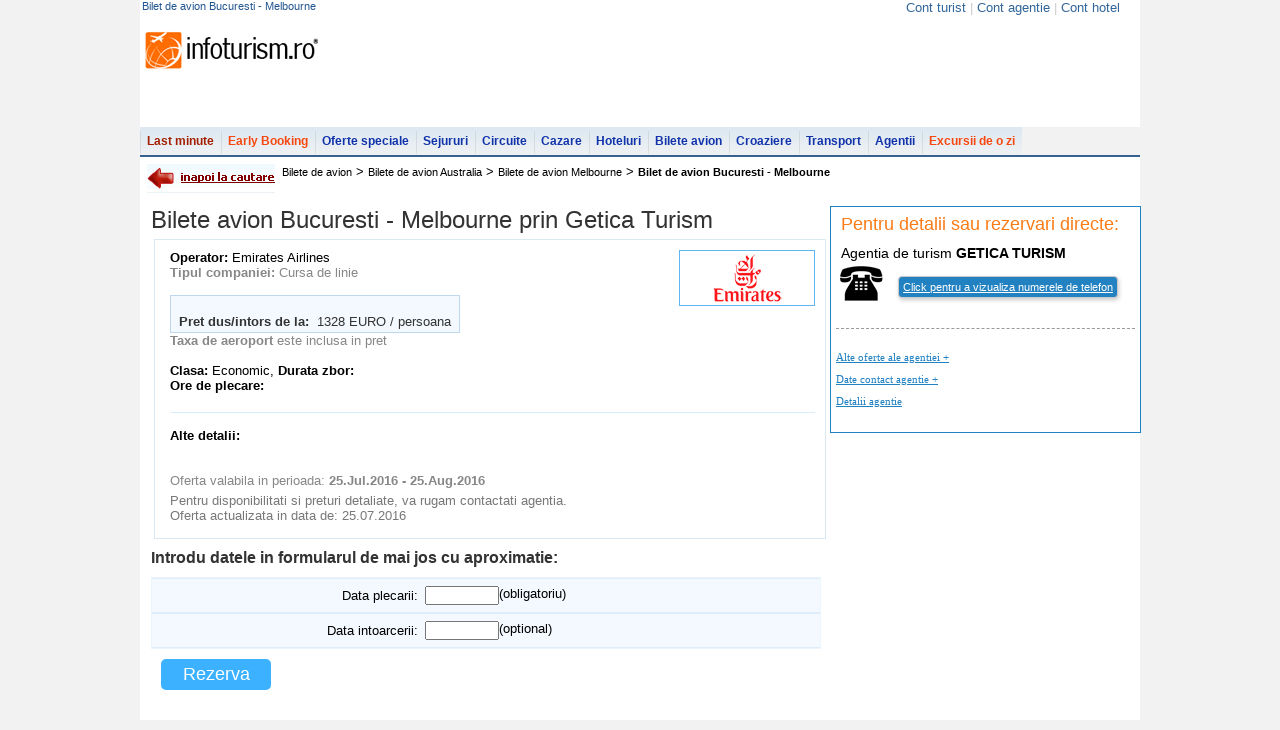

--- FILE ---
content_type: text/html; charset=UTF-8
request_url: https://bilete-avion.infoturism.ro/melbourne/bilet-bucuresti-melbourne_42787.html
body_size: 9946
content:
<!DOCTYPE html PUBLIC "-//W3C//DTD XHTML 1.0 Transitional//EN" "http://www.w3.org/TR/xhtml1/DTD/xhtml1-transitional.dtd">
<html xmlns="http://www.w3.org/1999/xhtml">
<head>
<title>Bilet de avion Bucuresti - Melbourne</title>
<meta name="verify-v1" content="gD02Np0HHUg9X0i8FGxF8EAA7bYwwpmQEtnTgZCRww4=" />
<meta http-equiv="Content-Type" content="text/html; charset=UTF-8" />
<meta http-equiv="content-language" content="ro" />
<meta name="identifier-url" content="//www.infoturism.ro/"  />
<meta name="author" content="Infoturism Media" />
<meta name="publisher" content="Infoturism Media" />
<meta name="robots" content="index,follow" />

<meta name="description" content="bilet avion Bucuresti - Melbourne - " />
<meta name="keywords" content="bilet de avion Melbourne, bilet avion Bucuresti - Melbourne" />


<meta name="Rating" content="General" />
<link href="//static.infoturism.ro/css-site/menus.css" rel="stylesheet" type="text/css" />
<link href="//static.infoturism.ro/css-site/new.css" rel="stylesheet" type="text/css" />
<link href="//static.infoturism.ro/jq-light/css/jquery.lightbox-0.5.css" rel="stylesheet" type="text/css" />
<link rel="icon" type="image/png" href="//static.infoturism.ro/interface/favicon.png" />

<script type="text/javascript" src="//static.infoturism.ro/jquery-1.2.6.min.js"></script>
<script type="text/javascript" src="//static.infoturism.ro/superfish.js"></script>
<script type="text/javascript" src="//static.infoturism.ro/jq-autoc/jquery.autocomplete.js"></script>
<script type="text/javascript" src="//www.infoturism.ro/js/phoneRequest.js?v=20180626"></script>

<!-- Partea cu slide-ul -->

<!-- Partea cu calendarul -->
<script src="//static.infoturism.ro/jq-date/date.js" type="text/javascript"></script>
<script src="//static.infoturism.ro/jq-date/datepicker.js" type="text/javascript"></script>
<script src="//static.infoturism.ro/jq-date/date_se.js" type="text/javascript"></script>
<!--[if IE 6]>
	<style type="text/css">
			@import url("http://static.infoturism.ro/css-site/ie6.css");
	</style>
<![endif]-->

<script type="text/javascript" src="//static.infoturism.ro/passive_popup.js?zxc" ></script>
<script type="text/javascript" src="//static.infoturism.ro/cauta.js"></script>

<script type="text/javascript" src="//static.infoturism.ro/js/jquery-easing.js"></script>
<script type="text/javascript" src="//static.infoturism.ro/FlashReplace-1.01.js"></script>
<script type="text/javascript" src="//static.infoturism.ro/jq-light/js/jquery.lightbox-0.5.min.js"></script>
<script type="text/javascript">
$(function() {
	$('#bigpic a').lightBox({fixedNavigation:true});
});
// pentru meniu
        jQuery(function(){
            jQuery('ul.sf-menu').superfish();  
        });
</script>

<!-- stiluri noi /.. -->
<!--<link href="http://static.infoturism.ro/css-site/templates/header.css" rel="stylesheet" type="text/css" />-->
<link href="//static.infoturism.ro/css-site/templates/2011/header.css" rel="stylesheet" type="text/css" />
<!--<link href="http://static.infoturism.ro/css-site/templates/footer.css" rel="stylesheet" type="text/css" />-->
<link href="//static.infoturism.ro/css-site/templates/2011/footer.css" rel="stylesheet" type="text/css" />
<link href="//static.infoturism.ro/css-site/templates/newStyle.css?20180626" rel="stylesheet" type="text/css" />
<!--[if IE]><link href="http://static.infoturism.ro/css-site/templates/content-general.css?03082011" rel="stylesheet" type="text/css" /> <![endif] -->
<link href="//static.infoturism.ro/css-site/templates/content-general.css?20180626" rel="stylesheet" type="text/css"/>
<!-- ../ stiluri noi. -->



<link href="//static.infoturism.ro/jq-date/datepicker.css" rel="stylesheet" type="text/css" />
<link rel="alternate" type="application/rss+xml" title="ultimele oferte de sejur" href="//www.infoturism.ro/rss/sejururi/" />
<link rel="alternate" type="application/rss+xml" title="ultimele oferte de cazare" href="//www.infoturism.ro/rss/cazari/" />
<link rel="alternate" type="application/rss+xml" title="ultimele oferte de circuite" href="//www.infoturism.ro/rss/circuite/" />
<link rel="alternate" type="application/rss+xml" title="ultimele oferte de croaziere" href="//www.infoturism.ro/rss/croaziere/" />
<link rel="alternate" type="application/rss+xml" title="ultimele oferte de transport" href="//www.infoturism.ro/rss/transport/" />
<link rel="alternate" type="application/rss+xml" title="ultimele oferte de bilete de avion" href="//www.infoturism.ro/rss/bilete-avion/" />


    <!-- Google tag (gtag.js) -->
<script async src="https://www.googletagmanager.com/gtag/js?id=G-LQEJEF7L9Z"></script>
<script>
    window.dataLayer = window.dataLayer || [];
    function gtag(){dataLayer.push(arguments);}
    gtag('js', new Date());

    gtag('config', 'G-LQEJEF7L9Z');
</script>
<!-- End Google tag (gtag.js) -->

<script async src="https://pagead2.googlesyndication.com/pagead/js/adsbygoogle.js"></script>
<script>
    (adsbygoogle = window.adsbygoogle || []).push({
        google_ad_client: "ca-pub-4407806276346013",
        enable_page_level_ads: true
    });
</script>
<!-- End Google -->
<!-- Hotjar Tracking Code for www.infoturism.ro -->
<script>
    (function(h,o,t,j,a,r){
        h.hj=h.hj||function(){(h.hj.q=h.hj.q||[]).push(arguments)};
        h._hjSettings={hjid:71909,hjsv:5};
        a=o.getElementsByTagName('head')[0];
        r=o.createElement('script');r.async=1;
        r.src=t+h._hjSettings.hjid+j+h._hjSettings.hjsv;
        a.appendChild(r);
    })(window,document,'//static.hotjar.com/c/hotjar-','.js?sv=');
</script>
<!-- Facebook Pixel Code -->
<script>
    !function(f,b,e,v,n,t,s)
            {if(f.fbq)return;n=f.fbq=function(){n.callMethod?
            n.callMethod.apply(n,arguments):n.queue.push(arguments)};
            if(!f._fbq)f._fbq=n;n.push=n;n.loaded=!0;n.version='2.0';
            n.queue=[];t=b.createElement(e);t.async=!0;
            t.src=v;s=b.getElementsByTagName(e)[0];
            s.parentNode.insertBefore(t,s)}(window,document,'script',
        'https://connect.facebook.net/en_US/fbevents.js');
    fbq('init', '460185217523548');
    fbq('track', 'PageView');
</script>
<noscript>
    <img height="1" width="1"
         src="https://www.facebook.com/tr?id=460185217523548&ev=PageView
&noscript=1"/>
</noscript>
<!-- End Facebook Pixel Code -->

<script type="text/javascript" src="//static.infoturism.ro/jquery.cookie.js" ></script>
</head>
<body bgcolor="#f2f2f2">
 
<div class="container brandingContainer">
    <div class="brandingLeft adDesktop">
        
    </div>
    <div class="brandingRight adDesktop">
        
    </div>
    <div class="brandingTop adDesktop">
        
    </div>
</div>
<!--brandingContainer-->
<div class="header">
    <div class="first">
        <h1 class="info_top_header">Bilet de avion Bucuresti - Melbourne</h1>
        <div style="float:right">
            <script type="text/javascript">$(function(){$('#loggedusr').load( '/index.php?p=ajax&a=show-my-name' );})</script>
            <script type="text/javascript">
                __msie = function(){
                    return 0
                }
            </script>
        </div>
            <div style="float:right; margin: 0px 20px; color: #cacaca;">
            
                <a class="fost_menu_top" href="//www.infoturism.ro/turisti/" id="loggedusr" rel="nofollow" title="Cont turist" style="color:#336699; font-weight:normal;" >Cont turist</a>
                <span >|</span>
                <a class="fost_menu_top" href="//agentii.infoturism.ro/" rel="nofollow" title="Cont agentie" style="color:#336699; font-weight:normal;" >Cont agentie</a>
                <span >|</span>
                <a class="fost_menu_top" href="//hoteluri.infoturism.ro/administrare/" rel="nofollow" title="Cont hotel" style="color:#336699; font-weight:normal;">Cont hotel</a>
            </div>
    </div>
    <div class="centru">
    <table cellspacing="0" cellpading="0">
    <tr>
        <td valign="bottom"><a href="//www.infoturism.ro"><div class="logo"></div></a></td>
        <td>
                
        <div class="banner">
                    
             <script type='text/javascript'>
                googletag.cmd.push(function() {
                    googletag.defineSlot('/10737968/BA_top_728x90_leaderboard', [728, 90], 'div-gpt-ad-1417532040573-0').addService(googletag.pubads());
                    googletag.pubads().enableSingleRequest();
                    
                    googletag.enableServices();
                });
            </script>
         <div id='div-gpt-ad-1417532040573-0' style='width:728px; height:90px;'>
                            <script type='text/javascript'>
                            googletag.cmd.push(function() { googletag.display('div-gpt-ad-1417532040573-0'); });
                            </script>
                        </div>   
        </div>
        </td> 
    </tr>    
        </table>
    </div>
<!--       <div style="float:right; margin: 0px 20px;">
                <a class="fost_menu_top" href="http://www.infoturism.ro/turisti/" id="loggedusr" rel="nofollow" title="Cont turist" style="color:#000000" >Cont turist</a>
                <span >|</span>
                <a class="fost_menu_top" href="http://agentii.infoturism.ro/" rel="nofollow" title="Cont agentie" style="color:#000000" >Cont agentie</a>
                <span >|</span>
                <a class="fost_menu_top" href="http://hoteluri.infoturism.ro/administrare/" rel="nofollow" title="Cont hotel" style="color:#000000">Cont hotel</a>
            </div>
                   -->
    <div class="meniu">
            <ul class="sf-menu">
                        <li  class="lastminute" onclick="_gaq.push(['_trackEvent', 'Meniul de sus', 'Last Minute']);">
                            <a href="//www.infoturism.ro/last-minute/" title="Last Minute" >Last minute</a>
                            
                        </li>
                        <li class="earlybooking" onclick="_gaq.push(['_trackEvent', 'Meniul de sus', 'Early Booking']);">
                            <a href="//www.infoturism.ro/early-booking/" title="Early Booking" >Early Booking</a>
                        </li>
                        <li  onclick="_gaq.push(['_trackEvent', 'Meniul de sus', 'Oferte Speciale']);">
                            <a href="//www.infoturism.ro/oferte/" title="Oferte speciale">Oferte speciale</a>
                        </li>
                        <li onclick="_gaq.push(['_trackEvent', 'Meniul de sus', 'Sejururi']);">
                            <a href="//www.infoturism.ro/sejur/" title="Sejururi si Tabere Scolare">Sejururi</a>
                        </li>
                        <li onclick="_gaq.push(['_trackEvent', 'Meniul de sus', 'Circuite']);">
                            <a href="//www.infoturism.ro/circuite/" title="Circuite si Excursii de o zi">Circuite</a>
                        </li>
                        <li onclick="_gaq.push(['_trackEvent', 'Meniul de sus', 'Cazare']);">
                            <a href="//www.infoturism.ro/cazare/" title="Cazare">Cazare</a>
                        </li>
                        <li onclick="_gaq.push(['_trackEvent', 'Meniul de sus', 'Hoteluri']);">
                            <a href="//hoteluri.infoturism.ro/" title="Hoteluri. Hoteluri in Romania. Hoteluri in strainatate" target="_blank">Hoteluri</a>
                        </li>    
                        <li>
                            <a href="//bilete-avion.infoturism.ro/" onclick="_gaq.push(['_trackEvent', 'Meniul de sus', 'Bilete avion meniu']);">Bilete avion</a>
                        </li>   
                        <li onclick="_gaq.push(['_trackEvent', 'Meniul de sus', 'Croaziere']);">
                            <a href="//www.infoturism.ro/croaziere/" title="Croaziere">Croaziere</a>
                        </li>    
                        <li onclick="_gaq.push(['_trackEvent', 'Meniul de sus', 'Transport']);">
                            <a href="//www.infoturism.ro/transport/" title="Transport">Transport</a>
                        </li>    
                        <li onclick="_gaq.push(['_trackEvent', 'Meniul de sus', 'Agentii de turism']);">
                            <a href="//agentiideturism.infoturism.ro/" title="Agentii de turism">Agentii</a>
                        </li>
                        <li class="earlybooking" onclick="_gaq.push(['_trackEvent', 'Meniul de sus', 'Excursii']);">
                            <a href="//www.infoturism.ro/excursii/" title="Excursii de o zi">Excursii de o zi</a>
                        </li>
                        <!-- <li onclick="_gaq.push(['_trackEvent', 'Meniul de sus', 'Vacanta']);">
                            <a href="//vacanta.infoturism.ro/" title="Impresii si poze de vacanta"><div class="icon-comunitate-hp" style="background:url('//static.infoturism.ro/branding/logo-vacanta-h22.png') no-repeat scroll 1px -3px transparent; width:60px"></div></a>
                        </li> -->
            </ul>
</div>
</div>
<div class="clear"></div>
<div class="cnt_int_default_hp_color">


<div class="content-modificat">

<div class="main_white_container" style="border-top: 2px solid #37628F;float:left ">
<div class="breadCrumb_new">
       <a href='javascript:history.back(1)' style='float: left; margin: 0 7px 0 0;'><img src='//static.infoturism.ro/interface/inapoi_la_cautare.gif' border='0' alt='Inapoi la cautare oferte' /></a><a href='//bilete-avion.infoturism.ro' title='bilete de avion'>Bilete de avion</a> > <a href='//bilete-avion.infoturism.ro/australia/' title='bilete de avion Australia'>Bilete de avion Australia</a> > <a href='//bilete-avion.infoturism.ro/melbourne/' title='bilete avion Melbourne'>Bilete de avion Melbourne</a> > <h2>Bilet de avion Bucuresti - Melbourne</h2>
</div>
<!-- new along header /.. -->
        <div class="along_breadCrumb">
                       
        </div>
        <!-- ../ new along header. --> 

        <div class="clear"></div>     
<link rel="stylesheet" type="text/css"  href="//static.infoturism.ro/jscalendar/calendar-blue3.css"  />
<script type="text/javascript" src="//static.infoturism.ro/jscalendar/calendar.js"></script>
<script type="text/javascript" src="//static.infoturism.ro/jscalendar/lang/calendar-ro2.js"></script>
<script type="text/javascript" src="//static.infoturism.ro/jscalendar/calendar-setup.js"></script>
<script type="text/javascript" src="//static.infoturism.ro/js/formular-rezervare.js"></script>

<div style="clear: both;"></div>
<div class="con_stnew">

    <div id="offerId" rel="42787"></div>
    <div id="offerMainCategory" rel="3"></div>
    <div id="offerAgencyId" rel="1816"></div>

    <div class="colum_1_holder_int marg_top_10 cauta_pas_13" style="margin: 0 0 0 4px; *margin: 0 0 0 2px; _margin: 0 0 0 2px; width: 670px;">
        <h2>
            <span style="font-size: 24px; font-weight: normal;">Bilete avion Bucuresti - Melbourne prin Getica Turism</span>
        </h2>
       
        <div style="clear: both; padding: 5px 0 0 0;"></div>
        
        <div class="offer_box3" style="width: 670px;">
            
                <div class="offer_box_content3" style="width: 650px;">
                
                    <div class="pad_img_d_1233">
                        <a href="/emirates-airlines/">
                            <img src="//static.infoturism.ro/operatori-zbor/Emirates-Airlines.jpg" style="float: right; margin: 0 0 0 10px;" class="img_gal_foto" border="0" alt="Emirates Airlines" />
                        </a>

                        <b>Operator: </b>Emirates Airlines<br />
                        <div style="color: #878787;"><b>Tipul companiei: </b> Cursa de linie</div>
                        <br />
                        
                        <table width="45%" cellpadding="0" cellspacing="0" border="0" style="background: #f4f9ff; padding: 3px; color: #333; border: 1px solid #bdd7ef;">
                            <tr style="visibility:hidden">
                                <td width="25%" align="right" nowrap><b>Pret dus de la:</b>&nbsp;&nbsp;</td>
                                <td width="25%" nowrap> -  / persoana</td>
                            </tr>
                            <tr>
                                <td align="right" nowrap><b>Pret dus/intors de la:</b>&nbsp;&nbsp;</td>
                                <td nowrap>1328 EURO / persoana</td>
                            </tr>
                        </table>
                        <div style="color: #878787;"><b>Taxa de aeroport </b> este inclusa in pret</div>
                        
                        <br />
                        <b>Clasa:</b> Economic, <b>Durata zbor:</b> 
                        <br />
                        <b>Ore de plecare:</b><br /><br />
                        
                        <div style="clear: both;"></div>
                        <div class="line_optiuni"></div><br />
                        <b>Alte detalii: </b><br /> 
                        
                        <br /><br />
                        <div style="color: #878787;">
                            Oferta valabila in perioada: <b>25.Jul.2016 - 25.Aug.2016</b>
                        </div>
                        <div style="font-size: 13px; padding: 5px 0px 0 0px; color: #787878">Pentru disponibilitati si preturi detaliate, va rugam contactati agentia.</div>
                        <div style="font-size:13px; padding:0px 0px 5px 0px; color: #787878; margin:0;">Oferta actualizata in data de: 25.07.2016</div>  
                        
                    </div>
                </div>
            </div>
            <br style="clear: both;" />

            <!-- Rezerva /.. -->
            <a name="rezerva"></a>
            
            <div style="clear: both;"></div>
            
            <div class="s_frm_c_m011" style="width: 670px;">
                <h2 style="margin-bottom: 10px;">Introdu datele in formularul de mai jos cu aproximatie:</h2>
				
                <form method="GET" action="https://www.infoturism.ro/rezervare/bilete-avion/42787/" style="display: inline; margin: 0;">
                    <table class="frm_rez13214" width="100%" cellpadding="0" cellspacing="0" border="0">
                        <tr class="cassdf">
                            <td align="right" nowrap="nowrap">
                                <label for="de_la">Data plecarii:</label>
                            </td>
                            <td align="left">
                                <input type="text" name="de_la" value="" id="de_la" required="required" /> (obligatoriu)
                            </td>
                        </tr>
                        <tr class="cassdf">
                            <td align="right" nowrap="nowrap">
                                <label for="pana_la">Data intoarcerii:</label>
                            </td>
                            <td align="left">
                                <input type="text" name="pana_la" value="" id="pana_la" /> (optional)
                            </td>
                        </tr>
                    </table>
                    <button name="rezerva"  id="booking_btn" type="submit" style="width: 110px;padding:  5px;display: block;margin: 10px;cursor: pointer;background-color: #3bb1ff;color: white;border:  none;font-size: 18px;border-radius: 5px;">Rezerva</button>
                    <input type="hidden" value="" name="selectedCheckIn" id="selectedCheckIn"/>
                    <input type="hidden" value="" name="selectedCheckOut" id="selectedCheckOut"/>
                    <input type="hidden" value="%2Fmelbourne%2Fbilet-bucuresti-melbourne_42787.html" name="offerLink"/>
                </form>
                </div>
                <br/>
            </div>
            <!-- ../ rezerva. -->
    </div>

    <!-- Col right /.. -->
    <div class="right_st_c" style="z-index: 1000; position: fixed; margin: 0 0 0 683px; *margin: 0 0 0 13px; _margin: 0 0 0 0; _float: left;">
        <div class="con_r_desc_fil_detalii" style="border: 1px solid #2181C1; background-color: white;">
            <div style="margin: 5px;">
                <div style="padding: 2px"><b style="padding: 3px; color: #FB7B16; font-size: 18px; font-weight: normal;  ">Pentru detalii sau rezervari directe:</b></div>
                <div class="cnt_crdf_detalii" style="background: none; ">
                <script type="text/javascript">
function dateContact(){
	if ($('#date_contact').css('display') == "none"){
		$('#date_contact').css({'display' : 'block'}); 
		$('#href_contact').html('Date contact agentie -');
	} else {
		$('#date_contact').css({'display' : 'none'}); 
		$('#href_contact').html('Date contact agentie +');
	}
}; 
    
function oferteAgentie(){
    if ($('#arata_oferte_ale_agentiei').css('display') == "none"){
        $('#arata_oferte_ale_agentiei').css({'display' : 'block'}); 
        $('#href_oferte').html('Alte oferte ale agentiei -');
    } else {
        $('#arata_oferte_ale_agentiei').css({'display' : 'none'}); 
        $('#href_oferte').html('Alte oferte ale agentie +');
    }
};

var emailfilter=/^\w+[\+\.\w-]*@([\w-]+\.)*\w+[\w-]*\.([a-z]{2,4}|\d+)$/i;

function checkform(){
	returnval=true;
	if (document.getElementById('nume').value=='') {returnval=false;document.getElementById('mesaj_weekend_after').innerHTML='Nu ai introdus numele tau.';};
	if (emailfilter.test(document.getElementById('email').value)==false && returnval==true){returnval=false;document.getElementById('mesaj_weekend_after').innerHTML='Adresa de email nu pare a fi valida';};
	if (document.getElementById('telefon').value=='' && returnval==true) {returnval=false;document.getElementById('mesaj_weekend_after').innerHTML='Nu ai introdus telefonul.';};
	if (document.getElementById('mesaj').value=='' && returnval==true) {returnval=false;document.getElementById('mesaj_weekend_after').innerHTML='Nu ai introdus nici un mesaj';};
	return returnval;
};
function sendMsgWeekend(f){
	email = f['email'].value;
	nume = f['nume'].value;
	telefon = f['telefon'].value;
	mesaj = f['mesaj'].value;
	id_agentie = f['id_agentie'].value;
	$.ajax({
		type:'POST',
		url:'/index.php?p=ajax&a=mesaj_weekend_oferta',
		data:'id_agentie='+id_agentie+'&email='+email+'&nume='+nume+'&telefon='+telefon+'&mesaj='+mesaj+'&link='+location.href+'&title='+document.title,
		//dataType: 'json',
		success:function (r) {
			document.getElementById('mesaj_weekend_after').innerHTML=r;
			document.getElementById('mesaj').value='';
			document.getElementById('nume').value='';
			document.getElementById('telefon').value='';
			document.getElementById('email').value='';
		}
	})
};
	function toggle_f() {
		gtag("event", "Telefon", {'agency': 'Getica Turism', 'city': 'Bucuresti'});
        var e = document.getElementById('span_telefon');
        var f = document.getElementById('telefon');
        var g = document.getElementById('telefon_mesaj');
        if(e.style.display == 'block'){
        e.style.display = 'none';
        e.style.visibility = 'hidden';
        //f.innerHTML = 'Click aici pentru a vizualiza numerele de telefon';
        } else {
        e.style.display = 'block';
        e.style.visibility = 'visible';
        f.style.display= 'none';
        g.style.display = 'block';

		if(typeof PhoneRequest === undefined){
			return;
		}
		PhoneRequest.savePhoneRequest();
    }
}

    function cleanAgencyBoxHeader()
    {
        var agencyName = 'Getica Turism';
        var agencyNameLC = agencyName.toLowerCase();
        var agencyType = '<ins style="text-transform: uppercase; text-decoration: none;">A</ins>gentia de turism';
        var agencyTypeLC = agencyType.toLowerCase();
        var header = '';

        if (agencyNameLC.indexOf(agencyTypeLC) < 0 ) {
            header += agencyType;
        };

        if (agencyTypeLC == 'pensiunea' && agencyNameLC.indexOf('hotel') > -1){
            header = '';
        }

        header += ' <b> '+ agencyName.toUpperCase() +' </b>';
        $('#agencyHeader').html(header);
    }

    window.onload = function()
    {
        cleanAgencyBoxHeader();
    }

</script>
<div style="padding: 8px 0 0 0;">
    <h2 style="font-size: 14px; color: #000; padding: 0 0 0 5px; text-decoration: none; font-weight: normal; border: none;" id="agencyHeader"></h2>

        
    
    <table>
        <tr>
            <td>
                <img src="//static.infoturism.ro/interface/tel_rezerva_acum.gif" width="44" height="42" border="0" alt="Rezerva acum" />
            </td>
            <td style="font-size: 26px; padding: 0 0 0 12px;" align="center">
				<a href='javascript: toggle_f();' style=""><span id="telefon" style="font-size: 11px; color: #fff;border:1px solid #cacaca;border-radius:4px; box-shadow:1px 2px 4px #cacaca;padding:4px;background:#2181c1;float:left;margin-top:5px;text-decoration:underline;display:block">Click pentru a vizualiza numerele de telefon</span></a>
                <span style="font-size: 15px; display:none;" id="span_telefon"><b>Getica Turism 0723161653</b></span>
            </td>
        </tr>
		<tr>
			<td colspan="2"><span id="telefon_mesaj" style="color: #FB7B16; font-size: 13px; display:none; font-weight: bold;">Nu uita sa spui agentiei ca ai gasit oferta pe Infoturism.ro pentru a beneficia de pretul din oferta.</span></td>
		</tr>		
    </table>    



    <br />
	<table width="299" cellpadding="0" cellspacing="0" border="0">
        <tr>
            <td style="border-top: 1px dashed #999999; padding-top: 2px;">&nbsp;</td>
        </tr>
            
        <!-- caseta agentie /.. -->                      
		<tr style="height: 17px;">
			<td style="text-align: left;">
				<a id="href_oferte" href="javascript:;" title="Vezi ofertele Getica Turism" onclick="oferteAgentie()" style="font-famiy: Arial; color: #2181C1; font-size: 11px; text-decoration: underline; font-family: Verdana; display: inline-block; height: 17px; padding-top: 5px;">Alte oferte ale agentiei +</a>
			</td>
        </tr>
        <tr>
			<td style="text-align: left;">
				<a id="href_contact" href="javascript:void()" onclick="dateContact()" style="color: #2181C1; font-famiy: Arial; font-size: 11px; text-decoration: underline; font-family: Verdana; display: inline-block; height: 17px; padding-top: 5px;" title="Vezi detalii Getica Turism">Date contact agentie +</a>
			</td>
		</tr>
        
        <tr>
            <td style="text-align: left;">
                <a href="//agentiideturism.infoturism.ro/getica-turism_1816/" target="_blank" style="font-famiy: Arial; color: #2181C1; font-size: 11px; text-decoration: underline; font-family: Verdana; display: inline-block; height: 17px; padding-top: 5px;" title="Vezi detalii Getica Turism">Detalii agentie</a>
            </td>
        </tr>  
        <!-- ../ caseta agentie. -->        
	</table>

	<table width="95%" cellpadding="5" cellspacing="0" border="0" style="display:none" id="date_contact">
		<tr style="background: #F3FBFF;">
			<td width="10%" align="left" valign="top" style="border-top: 1px solid #E1F1FA;"><b>Agentie:</b>&nbsp;</td>
			<td width="90%" align="left" valign="top" style="border-top: 1px solid #E1F1FA;">Getica Turism</td>
		</tr>
		<tr style="background: #F3FBFF;">
			<td width="10%" align="left" valign="top" style="border-top: 1px solid #E1F1FA;"><b>Locatie:</b>&nbsp;</td>
			<td width="90%" align="left" valign="top" style="border-top: 1px solid #E1F1FA;">Bucuresti</td>
		</tr>
		<tr style="background: #F3FBFF;">
			<td align="left" valign="top"><b>Adresa:</b>&nbsp;</td>
			<td align="left" valign="top">sectorul 1, B-dul Iancu de Hunedoara Nr.29 ( vis a vis de Spitalul pentru copii Grigore Alexandrescu)</td>
		</tr>
		<tr style="background: #F3FBFF;">
			<td align="left" valign="top"><b>Telefon:</b>&nbsp;</td>
			<td align="left" valign="top">0723161653</td>
		</tr>
		<tr style="background: #F3FBFF;">
			<td align="left" valign="top"><b>Fax:</b>&nbsp;</td>
			<td align="left" valign="top">021/ 231.06.35</td>
		</tr>
        <tr style="background: #F3FBFF;">
            <td align="left" valign="top"><b>Email:</b>&nbsp;</td>
            <td align="left" valign="top">getica@getica.ro</td>
        </tr>
		<tr style="background: #F3FBFF;">
			<td align="left" valign="top"><b>Website:</b>&nbsp;</td>
			<td align="left" valign="top">http://www.getica.ro</td>
		</tr>
	</table>
	
	<!---->

	

	

	<div style="clear: both;"></div>
	
	<!-- Arata ofertele agentiei /.. -->
	<div id="arata_oferte_ale_agentiei" style="display: none; width: 297px;">
		<div class="of_agentie_detalii">
			
				<div class="icn_of_last-minute"><a href="//agentiideturism.infoturism.ro/getica-turism_1816/last-minute/" title=""></a></div>
			
				<div class="icn_of_early-booking"><a href="//agentiideturism.infoturism.ro/getica-turism_1816/early-booking/" title=""></a></div>
			
				<div class="icn_of_oferte-speciale_d"><a href="//agentiideturism.infoturism.ro/getica-turism_1816/oferte-speciale_d/" title=""></a></div>
			
				<div class="icn_of_sejururi_d"><a href="//agentiideturism.infoturism.ro/getica-turism_1816/sejururi_d/" title=""></a></div>
			
				<div class="icn_of_circuite_d"><a href="//agentiideturism.infoturism.ro/getica-turism_1816/circuite_d/" title=""></a></div>
			
				<div class="icn_of_cazari_d"><a href="//agentiideturism.infoturism.ro/getica-turism_1816/cazari_d/" title=""></a></div>
			
				<div class="icn_of_bilete-avion_d"><a href="//agentiideturism.infoturism.ro/getica-turism_1816/bilete-avion_d/" title=""></a></div>
			
				<div class="icn_of_croaziere_d"><a href="//agentiideturism.infoturism.ro/getica-turism_1816/croaziere_d/" title=""></a></div>
			
				<div class="icn_of_inchirieri-masini_d"><a href="//agentiideturism.infoturism.ro/getica-turism_1816/inchirieri-masini_d/" title=""></a></div>
			
				<div class="icn_of_transport_d"><a href="//agentiideturism.infoturism.ro/getica-turism_1816/transport_d/" title=""></a></div>
			
			<div style="clear: both;"></div>
		</div>
		<div style="clear: both;"></div>
	</div>
	<!-- ../ Arata ofertele agentiei. -->
</div>
<br>
<div class="addthis_inline_share_toolbox"></div>
<script type="text/javascript" src="//s7.addthis.com/js/300/addthis_widget.js#pubid=ra-59f058e9dd1c3861"></script>
                </div>
            </div>
        </div>
    </div>
    <!-- ../ col right. -->
	
    <div style="clear: both;"></div>
<script type="text/javascript">
bindCalendars( 'de_la', 'pana_la' );

function getTimestamp(stringDate) {
    var dateParts = stringDate.split('/');
    return (new Date(dateParts[2], dateParts[1] - 1, dateParts[0]).getTime()/1000);
}

$("#de_la").bind("change", function () {
    $('#selectedCheckIn').val(getTimestamp($(this).val()));
    if ($("#booking_btn").attr('disabled') === true ){
        $("#booking_btn").removeAttr('disabled');
    }
});

$("#pana_la").bind("change", function () {
    $('#selectedCheckOut').val(getTimestamp($(this).val()));
});
</script>

</div>
</div>
<div style="padding-top:10px;">
<!-- footer /.. -->
<div class="new-footer">
    <div class="new-footer-content">
        <table cellspacing="0" cellpadding="0">
        <tr>
       <td valign="top" style="width:260px">
            <div class="turism" style="width: 260px">
                <div class="titlu">Turism</div>
                <div class="content">
                <a href="//www.infoturism.ro/last-minute/" title="Oferte last minute" target="_blank"><span class="last-minute"></span>Last minute</a><br />
                <a href="//www.infoturism.ro/early-booking/" title="Oferte Early Booking" target="_blank"><span class="early-booking"></span>Early Booking</a><br />
                <a href="//www.infoturism.ro/sejur/" title="Oferte sejur" target="_blank"><span class="sejur"></span> Sejur</a><br />
                <a href="//www.infoturism.ro/cazare/" title="Oferte cazare" target="_blank"><span class="cazare"></span> Cazare</a><br />
                <a href="//www.infoturism.ro/circuite/" title="Oferte circuite" target="_blank"><span class="circuite"></span> Circuite</a><br />
                <a href="//www.infoturism.ro/croaziere/" title="Oferte croaziere" target="_blank"><span class="croaziere"></span> Croaziere</a><br />
                <a href="//agentiideturism.infoturism.ro" title="Agentii de turism" target="_blank"><span class="agentii"></span> Agentii de turism</a><br />
                <a href="//bilete-avion.infoturism.ro" title="Bilete avion" target="_blank"><span class="bilete-avion"></span> Bilete avion</a><br />
                <a href="//www.infoturism.ro/excursii/" title="Oferte excursii de o zi" target="_blank"><span class="circuite"></span> Excursii de o zi</a><br />
                </div>
                <div class="content" style="margin-left:15px">
                <a href="//www.infoturism.ro/oferte/" target="_blank" title="Oferte speciale">Oferte Speciale</a><br />
                <a href="//www.infoturism.ro/litoral/oferte-cazare-sejur/" target="_blank" title="Oferte litoral 2026, oferte cazare, oferte sejur">Oferte litoral 2026</a><br />
                <a href="//www.infoturism.ro/revelion/" title="Oferte revelion 2026 - oferte sejur, oferte cazare" target="_blank">Oferte Revelion</a><br />
                <a href="//www.infoturism.ro/vacante-exotice/" title="Vacante exotice" target="_blank">Vacante exotice</a><br />
		<a href="//www.infoturism.ro/litoralul-pentru-toti/" title="Litoralul pentru toti" target="_blank">Litoralul pentru toti</a><br />
		<a href="//www.infoturism.ro/o-saptamana-la-munte/" title="O saptamana la munte" target="_blank">O saptamana la munte</a><br />
                <a href="//www.infoturism.ro/inchirieri-masini/" title="Oferte inchirieri masini, inchirieri auto, rent a car" target="_blank">Inchirieri masini</a><br />
                </div>
            </div>
        </td>
        <td valign="top">
            <div class="diverse">
                <div class="titlu">Link-uri utile</div>
                <div class="content">
				<a href="//www.infoturism.ro/oferte-ski/" title="Oferte ski 2026" target="_blank">Oferte ski 2026</a><br />
                <a href="//hoteluri.infoturism.ro" target="_blank" title="Hoteluri in Romania, hoteluri in strainatate">Hoteluri</a><br />
                <a href="//harta.infoturism.ro/" target="_blank" title="Harti si destinatii">Harti si destinatii</a><br />
                <a href="//www.infoturism.ro/ski/" title="Regiuni ski, zone ski" target="_blank">Partii Ski</a><br />
                <a href="//distante.infoturism.ro" title="distante rutiere romania" target="_blank">Distante Romania</a><br />
                <a href="//vacanta.infoturism.ro/" title="Comunitatea infoturism" target="_blank" >Vacanta</a><br />
		<a href="//agentiideturism.infoturism.ro/legislatie-turism/" title="legislatie turism, legi turism 2012" target="_blank" >Legislatie turism</a><br />
		<a href="http://www.protectia-consumatorilor.ro/" title="ANPC" target="_blank" >ANPC</a><br />
                </div>
            </div>
        </td>
        <td valign="top">
        <div class="turismall">
                <div class="content" style="margin-top: 25px;">
                    <a href="//www.infoturism.ro/vacanta/" title="Turism, Ghiduri de calatorie, Atractii turistice" target="_blank">TurisMALL</a><br />
                    <a href="//www.infoturism.ro/ghid/" title="ghiduri turistice" target="_blank">Ghiduri turistice</a><br />
                    <a href="//www.infoturism.ro/atractii-turistice/" title="locuri de vizitat, obiective turistice" target="_blank">Atractii turistice</a><br />
                    <a href="//www.infoturism.ro/e/" title="concerte, evenimente, festivaluri" target="_blank">Evenimente</a><br />
                    <a href="//www.infoturism.ro/sejur/luna-de-miere/" title="luna de miere" target="_blank">Luna de miere</a><br />
					<a href="//www.infoturism.ro/ski/austria/" title="ski Austria" target="_blank">Ski Austria</a><br />
                </div>
        </div>    
        </td>
        <td valign="top">
        <div class="parteneri">
                <div class="titlu">
                    <a href="//www.infoturism.ro/parteneri/" target="_blank" title="Parteneri infoturism.ro" style="line-height: 15px;">Parteneri</a>
                </div>
                <div class="content">
                    <a href="http://www.infopensiuni.ro" target="_blank" title="Infopensiuni - Cazare pensiuni, vile si hoteluri din Romania">Cazare pensiuni</a><br />	
                    <a href="http://www.komsitravel.ro" target="_blank" title="KomsiTravel">KomsiTravel</a><br />
                    <a href="https://www.estertours.ro/" target="_blank" title="Ester Tours">Ester Tours</a><br />
                    <br />
                </div>
        </div>    
        </td>
    </tr>
    <tr>
        <td colspan="5">
    <div class="separare"></div>
    </td>
    </tr>
    <tr>
        <td colspan="5">
    <div class="bottom-footer">
        <div style="float:right; margin:5px 0px 0px 0px;">
            

                        </div>
        <div style="margin-bottom: 10px;"><a href="//www.infoturism.ro/harta-site/" title="Harta site" style="font-size:12px" target="_blank">Harta site</a>&nbsp;&nbsp;&nbsp;&nbsp;<a href="//www.infoturism.ro/contact/" target="_blank" title="contact" style="font-size:12px">Contact</a>&nbsp;&nbsp;&nbsp;&nbsp;<a href="//m.infoturism.ro/" target="_blank" title="Versiunea de mobil" style="font-size:12px">Versiunea de mobil</a></div>
        &copy; 2001 - 2026 InfoTurism Media srl. Toate drepturile rezervate <br />
        <a href="//www.infoturism.ro/termeni-conditii/" title="Termenii si Conditiile de Utilizare" rel="nofollow">Termenii si conditiile de utilizare</a> | <a href="//www.infoturism.ro/cookies/" title="Politica de cookie" rel="nofollow">Politica de cookie</a> | <a href="//www.infoturism.ro/politica-date-caracter-personal" title="Politica de confidentialitate">Politica de confidentialitate </a> | <a href="https://plus.google.com/108384651321695241541" rel="publisher">Google+</a> <br />
    </div>
    </td>
    </tr>    
    </table>
    </div>  




<script type="text/javascript">
adroll_adv_id = "XHBIVOXOXRBT5NQPEOUDVL";
adroll_pix_id = "JC25VY5OBZHZJPATRSJ6TI";
(function () {
var oldonload = window.onload;
window.onload = function(){
   __adroll_loaded=true;
   var scr = document.createElement("script");
   var host = (("https:" == document.location.protocol) ? "https://s.adroll.com" : "http://a.adroll.com");
   scr.setAttribute('async', 'true');
   scr.type = "text/javascript";
   scr.src = host + "/j/roundtrip.js";
   ((document.getElementsByTagName('head') || [null])[0] ||
    document.getElementsByTagName('script')[0].parentNode).appendChild(scr);
   if(oldonload){oldonload()}};
}());
</script>

</div>
<!-- ../ footer. --> 
</div>

<!-- ../ ftr. -->
<div style="clear: both;"></div>
<div id="brat"></div>
</div>
</div>      


<script type="text/javascript">
setTimeout(function(){var a=document.createElement("script");
var b=document.getElementsByTagName('script')[0];
a.src=document.location.protocol+"//dnn506yrbagrg.cloudfront.net/pages/scripts/0011/6365.js";
a.async=true;a.type="text/javascript";b.parentNode.insertBefore(a,b)}, 1);
</script>        
</body>
</html>
<!-- 
Page generated in 0.43678188324
-->

--- FILE ---
content_type: text/html; charset=utf-8
request_url: https://www.google.com/recaptcha/api2/aframe
body_size: 266
content:
<!DOCTYPE HTML><html><head><meta http-equiv="content-type" content="text/html; charset=UTF-8"></head><body><script nonce="4nA924e7HDJSyD-eiW4EMg">/** Anti-fraud and anti-abuse applications only. See google.com/recaptcha */ try{var clients={'sodar':'https://pagead2.googlesyndication.com/pagead/sodar?'};window.addEventListener("message",function(a){try{if(a.source===window.parent){var b=JSON.parse(a.data);var c=clients[b['id']];if(c){var d=document.createElement('img');d.src=c+b['params']+'&rc='+(localStorage.getItem("rc::a")?sessionStorage.getItem("rc::b"):"");window.document.body.appendChild(d);sessionStorage.setItem("rc::e",parseInt(sessionStorage.getItem("rc::e")||0)+1);localStorage.setItem("rc::h",'1768930806388');}}}catch(b){}});window.parent.postMessage("_grecaptcha_ready", "*");}catch(b){}</script></body></html>

--- FILE ---
content_type: application/javascript
request_url: https://static.infoturism.ro/cauta.js
body_size: 2748
content:
var tmp_cache = new Object();
tmp_cache['sejururi'] = "";
tmp_cache['cazare'] = "";
tmp_cache['circuite'] = "";
tmp_cache['bilete_avion'] = "";
tmp_cache['oferte_speciale'] = "";
tmp_cache['croaziere'] = "";
tmp_cache['inchirieri_auto'] = "";
tmp_cache['transport'] = "";
var __last_cache = 'sejururi';
function initSearch(o){
    if(o != 'inchirieri_auto'){
        addCalendar('d1');
        addCalendar('d2');
        $("#destinatie").autocomplete("/index.php?p=ajax&a=sugest&&mm="+o,{
            minChars:2,
            matchSubset:0,
            matchContains:1,
            cacheLength:1,
            onItemSelect:selectItem,
            formatItem:formatItem,
            selectOnly:1
        });
    }
    if( o = 'inchirieri_masini' ) incarcaMasini();

}
function cauta( o ){
    $('#cauta_'+__last_cache).removeClass("s_"+__last_cache+"_active");
    $('#cauta_'+__last_cache).addClass("s_"+__last_cache);
    $('#cauta_'+o).addClass("s_"+o+"_active");

    tmp_cache[__last_cache] = $( '#m_cauta' ).html();


    __last_cache = o;
    if(tmp_cache[o] == ""){
        $.ajax({
            type: "POST",
            url: "/index.php?p=ajax&a=mc&sm="+o,
            success: function(r){
                //document.getElementById('m_cauta').innerHTML =  r ;
                $('#m_cauta').html(r) ;
                $('#cauta_'+o).addClass("selected");
                bindCascades();
                tmp_cache[o] = r;
                initSearch(o);
            }
        });
    }
    else{
        $( '#m_cauta' ).html( tmp_cache[o] );
        initSearch(o);
    }

    return;
}

$(document).ready( function(){
    addCalendar('d1');
    addCalendar('d2');
})

var Cascade = new Object();
var debug = 0;

function disableNext( o ){
    f = String(o.form.name);
    n = String(o.name);
    if( Cascade[f][n]['l'] ){
        obj = o.form[Cascade[f][n]['l']];
        obj.disabled = true;
        obj.length = 0;
        disableNext( o.form[Cascade[f][n]['l']] );
    }
}

function LoadNextSelect( o ){
    f = String(o.form.name);
    n = String(o.name);
    v = $(o).val();

    if( v ){
        if( Cascade[f][n]['l'] ){
            l = Cascade[f][n]['l'];
            t = Cascade[f][l]['t'];

            o.form[l].disabled = false;
            o.form[l].length = 0;
            o.form[l].options[0] = new Option( "Loading...", "" );
        }

        $.ajax({
            type: "POST",
            url: "/index.php?p=ajax&a=incarca-regiuni",
            data: 'id_tara_'+f+'='+v,
            success: function(r){
                if( debug ) alert( r );
                o.form[l].options[0] = new Option( t, "" )
                aOptions = r.split(",");
                for( i = 0; i < aOptions.length; i++ ){
                    vals = aOptions[i].split(":");
                    o.form[l].options[i+1] = new Option( vals[1], vals[0] );
                }
            }
        });
        disableNext( o.form[l] );
    }
    else
        disableNext( o );
}

function bindCascades(){
    $('.cascade').each( function(){
        if( this.title ){
            aOpt = this.title.split( ',' );
            f = String(this.form.name);
            n = String(this.name);
            var obj = this;
            jQuery.each( aOpt, function(i){
                if( aOpt[i].indexOf( 'l:' ) == 0 ){
                    $(obj).bind( 'change', function(){
                        LoadNextSelect( this );
                    });
                    Cascade[f] = !Cascade[f] ? new Object() : Cascade[f];
                    Cascade[f][n]  = !Cascade[f][n] ? new Object() : Cascade[f][n] ;
                    Cascade[f][n]['l'] = aOpt[i].substr( 2 );
                }
                if( aOpt[i].indexOf( 't:' ) == 0 ){
                    Cascade[f] = !Cascade[f] ? new Object() : Cascade[f];
                    Cascade[f][n]  = !Cascade[f][n] ? new Object() : Cascade[f][n] ;
                    Cascade[f][n]['t'] = aOpt[i].substr( 2 );
                }
            });
            obj = null;
            $(this).removeAttr('title');
        }
    });
}

var pre_flash = new Array();

pre_flash[0] = {
    link : '//www.infoturism.ro/7recomandari/',
    poza : '470_7recomandari.jpg',
    titlu : '7 Recomandari',
    subtitlu : '7 recomandari selectate de catre consultantii nostrii'
}

var pre_current = 1;

function pre_change(){

    lastElement = pre_flash.length;
    if( pre_current >= lastElement )
        pre_current = 0;

    $( "#holder" ).prepend( '<div class="pozele2" id="pozele2"><a href="'+pre_flash[pre_current].link+'" target="_blank" rel="nofollow" id="pre_link2"><img src="" border="0" width="470" height="195" alt="" id="pre_img" /></a></div>' );
    $( "#pre_img" ).attr({
        'src': "//static.infoturism.ro/interface/pre_hp/" + pre_flash[pre_current].poza,
        'id': ''
    });

    $( '#textele' ).animate( {"top":"194px"}, 500, "easeInQuad", function(){
        $( "#pre_titlu" ).html( pre_flash[pre_current].titlu );
        $( "#pre_subtitlu" ).html( pre_flash[pre_current].subtitlu );
        $( "#pozele" ).fadeOut( "slow" , function(){
            $( "#pozele" ).remove();
            $( "#pozele2" ).attr({
                "id":"pozele",
                "class":"pozele"});
            $( "#pre_link" ).href = pre_flash[pre_current].link;
            $( "#pre_link2" ).href = pre_flash[pre_current].link;
            $( '#textele' ).animate( {"top":"143px"}, 500, "easeInQuad", function(){
                pre_current++;
            });
        });
    });
}
var sentItem = null;
var sentVal = null;
var stop = false;
var clickedItem = null;
var submit = false;
var noLoca = 0;

function checkSubmit(){
    var lll = '';
    $('.hpn_t_search_destinatie').each(function(i,v){
        if( v.value != '' )
            lll = lll + v.value
    });
    if( lll == '' )
        return false;
    submit = true;
    if( clickedItem )
        return false;
}

function bindKeyUp(){
    $('.locatie').each(function(i,v){
        $(v).bind( "keydown", function(event){
            if( event.keyCode == 13 )
                v.form['d2'].focus();
        });
        $(v).bind( "blur", function(){
            if( stop ) return;
            stop = true;
            sentItem = v;
            sentVal = v.value;
            $(v).addClass( 'locatie_1' );
            $.ajax({
                type: "POST",
                url: "/index.php?p=ajax&a=circuite",
                data: v.name+"="+v.value,
                success: function(r){
                    //alert(r);
                    if( r == 0 ){
                        var dest = new Array();
                        if( v.form['destinatie1'].value )
                            dest[0] = v.form['destinatie1'].value.toUpperCase();
                        if( v.form['destinatie2'].value )
                            dest[1] = v.form['destinatie2'].value.toUpperCase();
                        if( v.form['destinatie3'].value )
                            dest[2] = v.form['destinatie3'].value.toUpperCase();
                        alert( "Nu am gasit circuite in baza de date care sa treaca prin \n" + dest.join() );
                        sentItem.value = '';
                        sentItem.focus();
                        stop = false;
                        if( sentVal != '' )
                            submit = false;
                    }
                    else{
                        if( !stop ){
                            if( clickedItem )
                                clickedItem.focus();
                            else
                                v.focus();
                            sentItem = null;
                            sentVal = null;
                        }
                        else
                            stop = false;
                        clickedItem = null;
                        if( submit )
                            v.form.submit();
                    }
                    $(v).removeClass( 'locatie_1' );
                }
            });
        });
        $(v).bind( "focus", function(){
            clickedItem = v;
        })
    });
}


var debug = 0;
function incarcaMasini(){
    $('.primire').bind('change', function(){
        oSel = this;
        voSel = oSel.value;
        oForm = oSel.form;

        oForm['predare'].length = 1;
        oForm['marca'].length = 1;
        oForm['model'].length = 1;

        var toload = new Array( "predare", "marca" );

        $.ajax({
            type: "POST",
            url: "/index.php?p=ajax&a=rentacar-loader",
            data: 'primire='+voSel,
            success: function(r){
                if( debug ) alert( r );
                aSelects = r.split( ";" );
                $(aSelects).each(function(i,op){
                    aOptions = op.split(",");
                    $(aOptions).each(function(j,vl){
                        vals = vl.split(":");
                        oForm[toload[i]].options[j+1] = new Option( vals[1], vals[0] );
                    });
                });
            }
        });
    });
    $('.predare').bind('change', function(){
        oSel = this;
        voSel = oSel.value;
        oForm = oSel.form;

        oForm['marca'].length = 1;
        oForm['model'].length = 1;

        $.ajax({
            type: "POST",
            url: "/index.php?p=ajax&a=rentacar-loader",
            data: 'predare='+voSel,
            success: function(r){
                if( debug ) alert( r );
                aOptions = r.split(",");
                $(aOptions).each(function(j,vl){
                    vals = vl.split(":");
                    oForm['marca'].options[j+1] = new Option( vals[1], vals[0] );
                });
            }
        });
    });
    $('.marca').bind('change', function(){
        oSel = this;
        voSel = oSel.value;
        oForm = oSel.form;

        oForm['model'].length = 1;

        $.ajax({
            type: "POST",
            url: "/index.php?p=ajax&a=rentacar-loader",
            data: 'marca='+voSel,
            success: function(r){
                if( debug ) alert( r );
                aOptions = r.split(",");
                $(aOptions).each(function(j,vl){
                    vals = vl.split(":");
                    oForm['model'].options[j+1] = new Option( vals[1], vals[0] );
                });
            }
        });
    });
}
function registerThemeClick(url,param){
    $.post(url,{a0: param[0], a1: param[1], a2: param[2]},function(resp){

    },'json')
    return false;
}

function addCalendar(elemId){
    var elemObj = $("#"+elemId);
    if (elemObj.hasClass('dp-applied')) {
        elemObj.datepicker({ dateFormat: 'dd/mm/yy' });
    } else {
        bindCalendars(elemId);
    }
}



